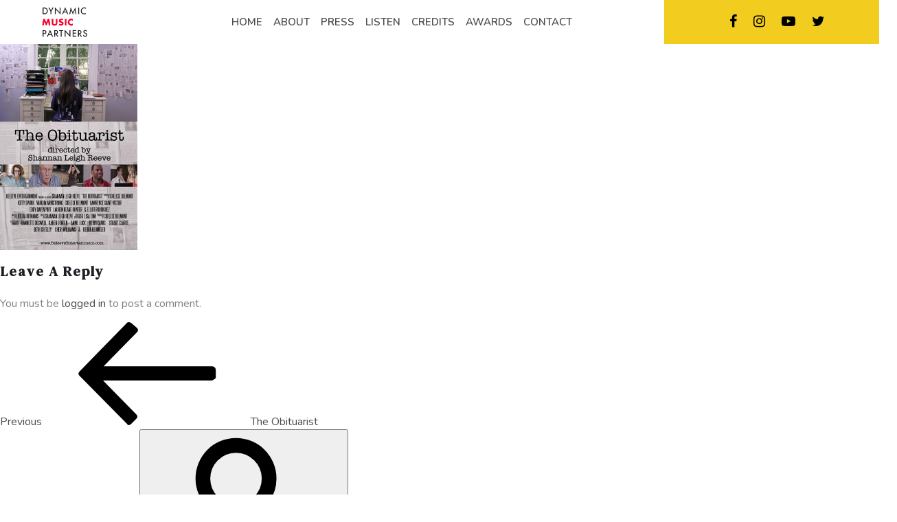

--- FILE ---
content_type: text/javascript
request_url: https://dynamicmusicpartners.com/wp-content/themes/dmc/bootstrap/js/main-site.js
body_size: 998
content:
jQuery(document).ready(function($){
	var shrinkHeader = 0.1;
  $(window).scroll(function() {
    var scroll = getCurrentScroll();
      if ( scroll >= shrinkHeader ) {
           $('.topone').addClass('shrink');
        }
        else {
            $('.topone').removeClass('shrink');
        }
  });
	
	 });

function getCurrentScroll() {
    return window.pageYOffset || document.documentElement.scrollTop;
    }	



jQuery(document).ready(function($){
$(".mainmenu-open").click(function () {
        $(".mobilemenu-section").toggleClass("open");
        $(this).toggleClass("active");
    });

    $(".menu-item-has-children").click(function () {
        $(this).toggleClass("rotate");
        $(this).children(".sub-menu").toggleClass("open");
    });
	 $(".menu-item-144").click(function () {
        $(this).addClass("current-menu-item");
        
    });
	
	
	
		$("#slider").owlCarousel({
        items:1,
        loop: true,
        autoplay:true,
        autoplaySpeed: 2000,
        dots:true,
        //dotsContainer:'#dots',
        nav: true,
    });

   
	

	/*	$("#news").owlCarousel({
        items:1,
        loop: true,
        autoplay:true,
        autoplaySpeed: 500,
        dots:false,
        //dotsContainer:'#dots',
        nav: false,
    }); */
	
	$("#cdscroll").owlCarousel({
        items:1,
        loop: true,
        autoplay:true,
        autoplaySpeed: 500,
        dots:false,
        //dotsContainer:'#dots',
        nav: true,
    });
	
  $('.select ul li.option').click(function() {
    $(this).siblings().addBack().children().remove();
    var a = $(this).siblings().toggle();
   // $(this).siblings().append('<img src="https://cdn4.iconfinder.com/data/icons/6x16-free-application-icons/16/Delete.png" style="float:right; width:12px; height:12px;">');
    $(this).parent().prepend(this);
  })	
	
	
	$(".scrolldown").click(function() {
    $('html,body').animate({
        scrollTop: $(".abtdiv").offset().top},
        3000);
});
	
var owl = $('.owl-carousel#slider');
owl.owlCarousel({
  autoplay: 2000,
  items:1,
  loop: true,
  nav: true,
  animateIn: 'fadeIn',
  animateOut: 'fadeOut',
  onInitialized  : counter, //When the plugin has initialized.
  onTranslated : counter //When the translation of the stage has finished.
});

function counter(event) {
   var element   = event.target;         // DOM element, in this example .owl-carousel
    var items     = event.item.count;     // Number of items
    var item      = event.item.index + 1;     // Position of the current item
  
  // it loop is true then reset counter from 1
  if(item > items) {
    item = item - items
  }
$('#counter').html("<span class='test1'>0"+item+"</span> <span class='test2'>0"+items+"</span>")
}
	

	
});

jQuery(document).ready(function($){
            $('#carousel-2790').owlCarousel({
                loop:true,
                autoplay : true,
                autoplayTimeout : 2000,
                smartSpeed : 1000,
                fluidSpeed : 1000,
                autoplaySpeed : 1000,
                navSpeed : 1000,
                dotsSpeed : 1000,
                margin: 10,
                autoplayHoverPause : false,
                nav : true,
                navText : ['&lt;','&gt;'],
                dots : false,
                center : false,
                responsiveRefreshRate : 200,
                slideBy : 1,
                mergeFit : true,
                mouseDrag : true,
                touchDrag : true,
                responsive:{
                    0:{items:1},
                    480:{items:1},
                    768:{items:2},
                    991:{items:3},
                    1200:{items:4},
                    1500:{items:6},
                    }
                });
            });



jQuery(window).scroll(function(){
if (jQuery(this).scrollTop() > 50) {
jQuery('#backToTop').fadeIn('slow');
} else {
jQuery('#backToTop').fadeOut('slow');
}
});

jQuery('#backToTop').click(function(){
jQuery("html, body").animate({ scrollTop: 0 }, 500);
return false;
});

